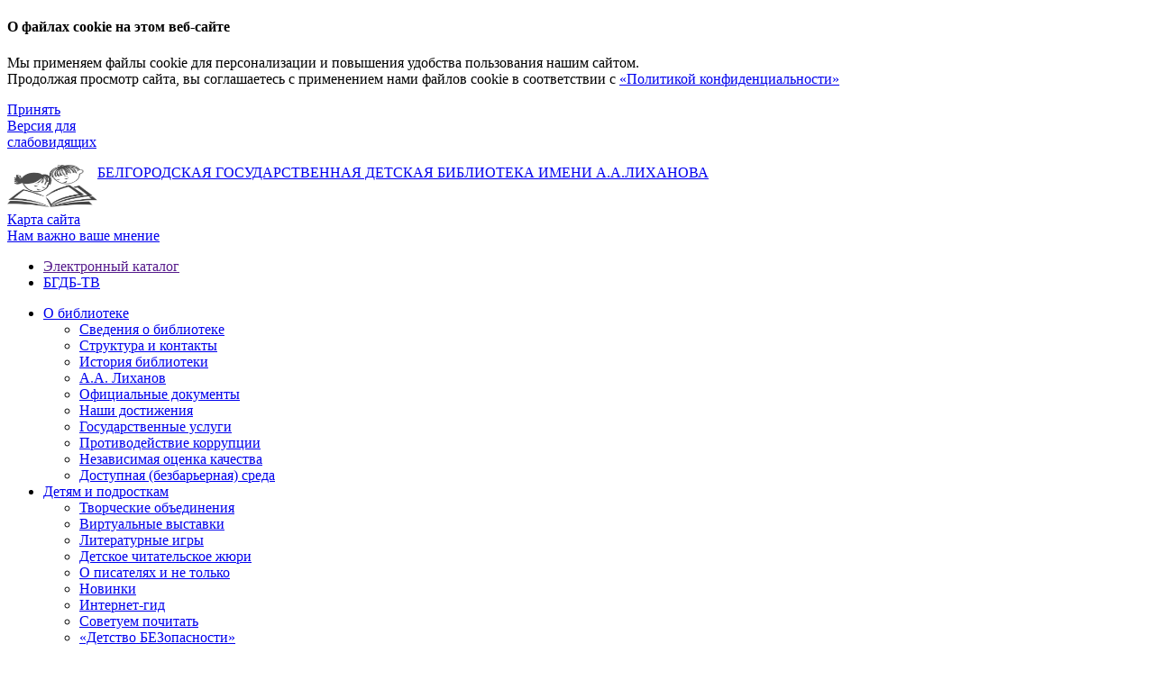

--- FILE ---
content_type: text/html; charset=UTF-8
request_url: http://www.belgdb.ru/activities/IAM-activities/m-dlya-professionalov/biblioteki-belgorodchiny-detyam/edinyy-den-pisatelya-v-belgorodskoy-oblasti/2017g/Rasputin/
body_size: 13004
content:
<!DOCTYPE html>
<html>

<head>
	<meta http-equiv="X-UA-Compatible" content="IE=edge" />
	<title>Единый день писателя в библиотеках Белгородской области (В. Распутин)</title>

	<meta http-equiv="Content-Type" content="text/html; charset=UTF-8" />
<meta name="robots" content="index, follow" />
<link href="/bitrix/cache/css/s1/museum_mibok_s1/page_265850d168dd273bb3b13357cc353dd2/page_265850d168dd273bb3b13357cc353dd2_v1.css?17685607521205" type="text/css" rel="stylesheet"/>
<link href="/bitrix/cache/css/s1/museum_mibok_s1/template_76301314d88520fdb6af1ce9c3d7fac1/template_76301314d88520fdb6af1ce9c3d7fac1_v1.css?1768560694478858" type="text/css" rel="stylesheet" data-template-style="true"/>
<script>if(!window.BX)window.BX={};if(!window.BX.message)window.BX.message=function(mess){if(typeof mess==='object'){for(let i in mess) {BX.message[i]=mess[i];} return true;}};</script>
<script>(window.BX||top.BX).message({"JS_CORE_LOADING":"Загрузка...","JS_CORE_NO_DATA":"- Нет данных -","JS_CORE_WINDOW_CLOSE":"Закрыть","JS_CORE_WINDOW_EXPAND":"Развернуть","JS_CORE_WINDOW_NARROW":"Свернуть в окно","JS_CORE_WINDOW_SAVE":"Сохранить","JS_CORE_WINDOW_CANCEL":"Отменить","JS_CORE_WINDOW_CONTINUE":"Продолжить","JS_CORE_H":"ч","JS_CORE_M":"м","JS_CORE_S":"с","JSADM_AI_HIDE_EXTRA":"Скрыть лишние","JSADM_AI_ALL_NOTIF":"Показать все","JSADM_AUTH_REQ":"Требуется авторизация!","JS_CORE_WINDOW_AUTH":"Войти","JS_CORE_IMAGE_FULL":"Полный размер"});</script>

<script src="/bitrix/js/main/core/core.min.js?1768560682242882"></script>

<script>BX.Runtime.registerExtension({"name":"main.core","namespace":"BX","loaded":true});</script>
<script>BX.setJSList(["\/bitrix\/js\/main\/core\/core_ajax.js","\/bitrix\/js\/main\/core\/core_promise.js","\/bitrix\/js\/main\/polyfill\/promise\/js\/promise.js","\/bitrix\/js\/main\/loadext\/loadext.js","\/bitrix\/js\/main\/loadext\/extension.js","\/bitrix\/js\/main\/polyfill\/promise\/js\/promise.js","\/bitrix\/js\/main\/polyfill\/find\/js\/find.js","\/bitrix\/js\/main\/polyfill\/includes\/js\/includes.js","\/bitrix\/js\/main\/polyfill\/matches\/js\/matches.js","\/bitrix\/js\/ui\/polyfill\/closest\/js\/closest.js","\/bitrix\/js\/main\/polyfill\/fill\/main.polyfill.fill.js","\/bitrix\/js\/main\/polyfill\/find\/js\/find.js","\/bitrix\/js\/main\/polyfill\/matches\/js\/matches.js","\/bitrix\/js\/main\/polyfill\/core\/dist\/polyfill.bundle.js","\/bitrix\/js\/main\/core\/core.js","\/bitrix\/js\/main\/polyfill\/intersectionobserver\/js\/intersectionobserver.js","\/bitrix\/js\/main\/lazyload\/dist\/lazyload.bundle.js","\/bitrix\/js\/main\/polyfill\/core\/dist\/polyfill.bundle.js","\/bitrix\/js\/main\/parambag\/dist\/parambag.bundle.js"]);
</script>
<script>(window.BX||top.BX).message({"LANGUAGE_ID":"ru","FORMAT_DATE":"DD.MM.YYYY","FORMAT_DATETIME":"DD.MM.YYYY HH:MI:SS","COOKIE_PREFIX":"BITRIX_SM","SERVER_TZ_OFFSET":"10800","UTF_MODE":"Y","SITE_ID":"s1","SITE_DIR":"\/","USER_ID":"","SERVER_TIME":1768657540,"USER_TZ_OFFSET":0,"USER_TZ_AUTO":"Y","bitrix_sessid":"400440e97e6bce274d4c7ede7d5a4f5c"});</script>


<script>BX.setJSList(["\/local\/templates\/museum_mibok_s1\/js\/html5shiv.min.js","\/local\/templates\/museum_mibok_s1\/components\/bitrix\/menu\/top-menu_CSN\/script.js","\/local\/templates\/museum_mibok_s1\/components\/bitrix\/menu\/tree-left-menu_CSN\/script.js","\/local\/templates\/museum_mibok_s1\/js\/modernizr.js","\/local\/templates\/museum_mibok_s1\/js\/jquery.min.js","\/local\/templates\/museum_mibok_s1\/js\/flexibility.js","\/local\/templates\/museum_mibok_s1\/\/js\/swiper-bundle.min.js","\/local\/templates\/museum_mibok_s1\/js\/perfect-scrollbar.jquery.min.js","\/local\/templates\/museum_mibok_s1\/js\/jquery.fancybox.js","\/local\/templates\/museum_mibok_s1\/js\/tooltip\/tooltipster.bundle.min.js","\/local\/templates\/museum_mibok_s1\/js\/bootstrap.min.js","\/local\/templates\/museum_mibok_s1\/js\/app.min.js"]);</script>
<script>BX.setCSSList(["\/local\/templates\/museum_mibok_s1\/components\/bitrix\/news.detail\/photo.gallery_CSN\/style.css","\/local\/templates\/museum_mibok_s1\/components\/bitrix\/news\/projects_CSN\/bitrix\/news.detail\/.default\/style.css","\/local\/templates\/museum_mibok_s1\/css\/styles.min.css","\/local\/templates\/museum_mibok_s1\/css\/fonts.css","\/local\/templates\/museum_mibok_s1\/css\/svg.css","\/local\/templates\/museum_mibok_s1\/css\/photobox.min.css","\/local\/templates\/museum_mibok_s1\/css\/tooltip\/tooltipster.bundle.min.css","\/local\/templates\/museum_mibok_s1\/css\/add.css","\/local\/templates\/museum_mibok_s1\/css\/custom.css","\/local\/templates\/museum_mibok_s1\/components\/bitrix\/menu\/top-menu_CSN\/style.css","\/local\/templates\/museum_mibok_s1\/components\/bitrix\/menu\/tree-left-menu_CSN\/style.css","\/local\/templates\/museum_mibok_s1\/styles.css"]);</script>
<link href='https://fonts.googleapis.com/css?family=Open+Sans:400,300,300italic,400italic,600,600italic,700,700italic,800,800italic&subset=latin,cyrillic-ext' rel='stylesheet' type='text/css'>
<link href='https://fonts.googleapis.com/css?family=Roboto:400,100,100italic,300,300italic,400italic,500,500italic,700,700italic,900,900italic&subset=latin,cyrillic-ext' rel='stylesheet' type='text/css'>



<script  src="/bitrix/cache/js/s1/museum_mibok_s1/template_f7766895aa6d3b3d6d625e5e2f994a1c/template_f7766895aa6d3b3d6d625e5e2f994a1c_v1.js?1768560694475914"></script>


    <meta http-equiv="X-UA-Compatible" content="IE=edge,chrome=1">
    <meta name="viewport" content="width=device-width, initial-scale=1.0, maximum-scale=1.0, user-scalable=no">
	<link rel="stylesheet" href="/museum/swipe-box/swipebox-master/src/css/swipebox.css">
    <link rel='icon' type='image/png' href='/favicon.ico'>
	<link rel="stylesheet" href="/local/templates/museum_mibok_s1/css/photobox.min.css" as="style">
	
	<style>

		.swipebox {
		margin: 0;
		padding: 0;
		display:inline;

		}
	
		.swipebox img {
		height:200px;

		}
	</style>

	<!-- <script src="https://ajax.googleapis.com/ajax/libs/jquery/3.2.1/jquery.min.js"></script>  Ломает афишу и настройки под футером-->
	<script src="/local/templates/museum_mibok_s1/js/jquery.photobox.min.js"></script>
	<script src="/museum/swipe-box/swipebox-master/src/js/jquery.swipebox.js"></script>
	<script type="text/javascript">
	$( document ).ready(function() {

			/* Basic Gallery */
			$( '.swipebox' ).swipebox();

			/* Video */
			$( '.swipebox-video' ).swipebox();

			/* Dynamic Gallery */
			$( '#gallery' ).on( 'click', function( e ) {
				e.preventDefault();
				$.swipebox( [
					{ href : 'demo/images/big-1.jpg', title : 'My Caption' },
					{ href : 'demo/images/big-2.jpg', title : 'My Second Caption' }
				] );
			} );

			/* Smooth scroll */
			$( '.scroll' ).on( 'click', function () {
				$( 'html, body' ).animate( { scrollTop: $( $( this ).attr('href') ).offset().top - 15 }, 750 ); // Go
				return false;
			});
      } );
	</script>

    
    <!--[if lt IE 9]>
            <![endif]-->
                                        
			<!-- Yandex.Metrika counter -->
		<script type="text/javascript" >
		(function(m,e,t,r,i,k,a){m[i]=m[i]||function(){(m[i].a=m[i].a||[]).push(arguments)};
		m[i].l=1*new Date();k=e.createElement(t),a=e.getElementsByTagName(t)[0],k.async=1,k.src=r,a.parentNode.insertBefore(k,a)})
		(window, document, "script", "https://mc.yandex.ru/metrika/tag.js", "ym");

		ym(18645187, "init", {
			clickmap:true,
			trackLinks:true,
			accurateTrackBounce:true
		});
		</script>
		<noscript><div><img src="https://mc.yandex.ru/watch/18645187" style="position:absolute; left:-9999px;" alt="" /></div></noscript>
		<!-- /Yandex.Metrika counter -->

		<!-- PRO.Культура.РФ counter -->
		<script async src="https://culturaltracking.ru/static/js/spxl.js?pixelId=1313" data-pixel-id="1313"></script>
		<!-- /PRO.Культура.РФ counter -->
	
</head>
<body>

	<div id="panel"></div>
<!--------------- Zabbix control CSN ------------------------>
<!--------Zabbix control CSN (belgdb.ru)--------->

			<div class="footer-cookie">
			<div class="container">
				<div class="row">
					<div class="col-xs-12 header-cookie">
						<div class="footer-cookie-text">
							<h4>О файлах cookie на этом веб-сайте</h4>
<p>Мы применяем файлы cookie для персонализации и повышения удобства пользования нашим сайтом.<br>
    Продолжая просмотр сайта, вы соглашаетесь с применением нами файлов cookie в соответствии с <a href="/privacy/">«Политикой конфиденциальности»</a></p>						</div>
						<div class="footer-cookie-btn">
							<a href="#" class="btn btn-blue slider-direction-link">Принять</a>
						</div>
					</div>
				</div>
			</div>
		</div>
							                        <div data-title="Версия для слабовидящих" class="l-header-version blind">
							                            <span itemprop="copy"><a href="?special_version=Y">Версия для <br>слабовидящих</a></span>
                        </div>
<div id="wrapper">
	
    <header class="l-header">
        <div class="container flexbox">
			<div class="logo_block">
				<a href="/" class="l-menu-logo">
					<div class="logo-img">
						<img width="100" alt="Логотип компании" src="/include/img/logo2.png" height="47" title="Логотип компании" align="left" style="filter: grayscale(1);">					</div>
					<div class="logo-text">
											<div class="l-menu-logo-text"><p><span>БЕЛГОРОДСКАЯ&nbsp;ГОСУДАРСТВЕННАЯ</span> ДЕТСКАЯ БИБЛИОТЕКА ИМЕНИ А.А.ЛИХАНОВА</p>
</div><br>
											</div>
				</a>
			</div>
			<div class="links_block">
				<div class="l-header-info">
															<div class="l-header-info-map">
								<a href="/search/map/">Карта сайта</a>							</div>
							<div class="l-header-info-review">
								<a href="/reviews/">Нам важно ваше мнение</a>							</div>
				</div>
			</div>
			<div class="menu_block">
				<div class="l-header-info">

														
<div class="bx-top-nav bx-blue" id="catalog_menu_LkGdQn">
	<nav class="bx-top-nav-container" id="cont_catalog_menu_LkGdQn">
		<ul class="bx-nav-list-1-lvl" id="ul_catalog_menu_LkGdQn">
					<li
				class="bx-nav-1-lvl bx-nav-list-0-col"
				onmouseover="BX.CatalogMenu.itemOver(this);"
				onmouseout="BX.CatalogMenu.itemOut(this)"
							>
				<a
					class="bx-nav-1-lvl-link"
					href=""
														>
					<span class="bx-nav-1-lvl-link-text">
						Электронный каталог											</span>
				</a>

							</li>
					<li
				class="bx-nav-1-lvl bx-nav-list-0-col"
				onmouseover="BX.CatalogMenu.itemOver(this);"
				onmouseout="BX.CatalogMenu.itemOut(this)"
							>
				<a
					class="bx-nav-1-lvl-link"
					href="/media/video/Detyam/"
														>
					<span class="bx-nav-1-lvl-link-text">
						БГДБ-ТВ											</span>
				</a>

							</li>
				</ul>
	</nav>
</div>

<script>
	BX.ready(function () {
		window.obj_catalog_menu_LkGdQn = new BX.Main.MenuComponent.CatalogHorizontal('catalog_menu_LkGdQn', {'0':{'PICTURE':'','DESC':''},'2850600785':{'PICTURE':'','DESC':''}});
	});
</script>						</div>
						<div class="search_block">
							<div class="burger_btn desc_hide"><i class="fas fa-bars"></i></div>
							<div class="search_btn closer"></div>
						</div>
			<div class="l-menu hide">
				<div class="container">
					<div class="row">
						<div class="col-lg-12">
							<div class="clearfix l-menu-wrapper">

															</div>
						</div>
					</div>
				</div>
			</div>
		</div>
    </div>
	<div class="maxwidth_menu">
		<div class="container">
			<div class="header_menu">
				

<div class="bx-top-nav bx-site" id="catalog_menu_XEVOpk">
	<nav class="bx-top-nav-container" id="cont_catalog_menu_XEVOpk">
		<ul class="bx-nav-list-1-lvl" id="ul_catalog_menu_XEVOpk">
					<li
				class="bx-nav-1-lvl bx-nav-list-1-col bx-nav-parent"
				onmouseover="BX.CatalogMenu.itemOver(this);"
				onmouseout="BX.CatalogMenu.itemOut(this)"
									data-role="bx-menu-item"
					onclick="if (BX.hasClass(document.documentElement, 'bx-touch')) obj_catalog_menu_XEVOpk.clickInMobile(this, event);"
							>
				<a
					class="bx-nav-1-lvl-link"
					href="/sveden/"
														>
					<span class="bx-nav-1-lvl-link-text">
						О&nbsp;библиотеке						 <i class="bx-nav-angle-bottom"></i>					</span>
				</a>

									<span class="bx-nav-parent-arrow" onclick="obj_catalog_menu_XEVOpk.toggleInMobile(this)"><i class="bx-nav-angle-bottom"></i></span> <!-- for mobile -->
					<div class="bx-nav-2-lvl-container">
													<ul class="bx-nav-list-2-lvl">
							  <!-- second level-->
								<li class="bx-nav-2-lvl">
									<a class="bx-nav-2-lvl-link"
										href="/sveden"
																				data-picture=""
																													>
										<span class="bx-nav-2-lvl-link-text">Сведения о библиотеке</span>
									</a>
																</li>
							  <!-- second level-->
								<li class="bx-nav-2-lvl">
									<a class="bx-nav-2-lvl-link"
										href="/sveden/employees/struktura.php"
																				data-picture=""
																													>
										<span class="bx-nav-2-lvl-link-text">Структура и контакты</span>
									</a>
																</li>
							  <!-- second level-->
								<li class="bx-nav-2-lvl">
									<a class="bx-nav-2-lvl-link"
										href="/sveden/history/"
																				data-picture=""
																													>
										<span class="bx-nav-2-lvl-link-text">История библиотеки</span>
									</a>
																</li>
							  <!-- second level-->
								<li class="bx-nav-2-lvl">
									<a class="bx-nav-2-lvl-link"
										href="/sveden/struct/"
																				data-picture=""
																													>
										<span class="bx-nav-2-lvl-link-text">А.А. Лиханов</span>
									</a>
																</li>
							  <!-- second level-->
								<li class="bx-nav-2-lvl">
									<a class="bx-nav-2-lvl-link"
										href="/sveden/document/"
																				data-picture=""
																													>
										<span class="bx-nav-2-lvl-link-text">Официальные документы</span>
									</a>
																</li>
							  <!-- second level-->
								<li class="bx-nav-2-lvl">
									<a class="bx-nav-2-lvl-link"
										href="/sveden/objects/"
																				data-picture=""
																													>
										<span class="bx-nav-2-lvl-link-text">Наши достижения</span>
									</a>
																</li>
							  <!-- second level-->
								<li class="bx-nav-2-lvl">
									<a class="bx-nav-2-lvl-link"
										href="/sveden/services/"
																				data-picture=""
																													>
										<span class="bx-nav-2-lvl-link-text">Государственные услуги</span>
									</a>
																</li>
							  <!-- second level-->
								<li class="bx-nav-2-lvl">
									<a class="bx-nav-2-lvl-link"
										href="/sveden/education/"
																				data-picture=""
																													>
										<span class="bx-nav-2-lvl-link-text">Противодействие коррупции</span>
									</a>
																</li>
							  <!-- second level-->
								<li class="bx-nav-2-lvl">
									<a class="bx-nav-2-lvl-link"
										href="https://belgdb.ru/doc-reestr/ofitsialnye-dokumenty/otsenka-kachestva/provedyennoy-nezavisimoy-otsenke/"
																				data-picture=""
																				 target="_blank" 									>
										<span class="bx-nav-2-lvl-link-text">Независимая оценка качества</span>
									</a>
																</li>
							  <!-- second level-->
								<li class="bx-nav-2-lvl">
									<a class="bx-nav-2-lvl-link"
										href="/sveden/dostupnaya-bezbarernaya-sreda/"
																				data-picture=""
																													>
										<span class="bx-nav-2-lvl-link-text">Доступная (безбарьерная) среда</span>
									</a>
																</li>
														</ul>
						
											</div>
							</li>
					<li
				class="bx-nav-1-lvl bx-nav-list-1-col bx-nav-parent"
				onmouseover="BX.CatalogMenu.itemOver(this);"
				onmouseout="BX.CatalogMenu.itemOut(this)"
									data-role="bx-menu-item"
					onclick="if (BX.hasClass(document.documentElement, 'bx-touch')) obj_catalog_menu_XEVOpk.clickInMobile(this, event);"
							>
				<a
					class="bx-nav-1-lvl-link"
					href="/children-and-adolescents/"
														>
					<span class="bx-nav-1-lvl-link-text">
						Детям и подросткам						 <i class="bx-nav-angle-bottom"></i>					</span>
				</a>

									<span class="bx-nav-parent-arrow" onclick="obj_catalog_menu_XEVOpk.toggleInMobile(this)"><i class="bx-nav-angle-bottom"></i></span> <!-- for mobile -->
					<div class="bx-nav-2-lvl-container">
													<ul class="bx-nav-list-2-lvl">
							  <!-- second level-->
								<li class="bx-nav-2-lvl">
									<a class="bx-nav-2-lvl-link"
										href="/children-and-adolescents/crative-asso/"
																				data-picture=""
																													>
										<span class="bx-nav-2-lvl-link-text">Творческие объединения</span>
									</a>
																</li>
							  <!-- second level-->
								<li class="bx-nav-2-lvl">
									<a class="bx-nav-2-lvl-link"
										href="/children-and-adolescents/virtual-exhibitions/Имя%20России%20-%20Александр%20Невский/"
																				data-picture=""
																													>
										<span class="bx-nav-2-lvl-link-text">Виртуальные выставки</span>
									</a>
																</li>
							  <!-- second level-->
								<li class="bx-nav-2-lvl">
									<a class="bx-nav-2-lvl-link"
										href="/children-and-adolescents/literary-games/recog/"
																				data-picture=""
																													>
										<span class="bx-nav-2-lvl-link-text">Литературные игры</span>
									</a>
																</li>
							  <!-- second level-->
								<li class="bx-nav-2-lvl">
									<a class="bx-nav-2-lvl-link"
										href="/children-and-adolescents/reading-jury/"
																				data-picture=""
																													>
										<span class="bx-nav-2-lvl-link-text">Детское читательское жюри</span>
									</a>
																</li>
							  <!-- second level-->
								<li class="bx-nav-2-lvl">
									<a class="bx-nav-2-lvl-link"
										href="/children-and-adolescents/about/"
																				data-picture=""
																													>
										<span class="bx-nav-2-lvl-link-text">О писателях и не только</span>
									</a>
																</li>
							  <!-- second level-->
								<li class="bx-nav-2-lvl">
									<a class="bx-nav-2-lvl-link"
										href="/children-and-adolescents/recommended/"
																				data-picture=""
																													>
										<span class="bx-nav-2-lvl-link-text">Новинки</span>
									</a>
																</li>
							  <!-- second level-->
								<li class="bx-nav-2-lvl">
									<a class="bx-nav-2-lvl-link"
										href="/children-and-adolescents/internet-guide/"
																				data-picture=""
																													>
										<span class="bx-nav-2-lvl-link-text">Интернет-гид</span>
									</a>
																</li>
							  <!-- second level-->
								<li class="bx-nav-2-lvl">
									<a class="bx-nav-2-lvl-link"
										href="/children-and-adolescents/sovetuem"
																				data-picture=""
																													>
										<span class="bx-nav-2-lvl-link-text">Советуем почитать</span>
									</a>
																</li>
							  <!-- second level-->
								<li class="bx-nav-2-lvl">
									<a class="bx-nav-2-lvl-link"
										href="/children-and-adolescents/detstvo-bez-opasnosti/"
																				data-picture=""
																													>
										<span class="bx-nav-2-lvl-link-text">«Детство БЕЗопасности»</span>
									</a>
																</li>
							  <!-- second level-->
								<li class="bx-nav-2-lvl">
									<a class="bx-nav-2-lvl-link"
										href="/children-and-adolescents/volkult/"
																				data-picture=""
																													>
										<span class="bx-nav-2-lvl-link-text">Волонтёры культуры</span>
									</a>
																</li>
							  <!-- second level-->
								<li class="bx-nav-2-lvl">
									<a class="bx-nav-2-lvl-link"
										href="/children-and-adolescents/sammerbook/index.php"
																				data-picture=""
																													>
										<span class="bx-nav-2-lvl-link-text">«Лето с книгой»</span>
									</a>
																</li>
							  <!-- second level-->
								<li class="bx-nav-2-lvl">
									<a class="bx-nav-2-lvl-link"
										href="/children-and-adolescents/bibliokit-kniga-intellekt-tvorchestvo/"
																				data-picture=""
																													>
										<span class="bx-nav-2-lvl-link-text">«БиблиоКИТ: Книга. Интеллект. Творчество»</span>
									</a>
																</li>
														</ul>
						
											</div>
							</li>
					<li
				class="bx-nav-1-lvl bx-nav-list-0-col"
				onmouseover="BX.CatalogMenu.itemOver(this);"
				onmouseout="BX.CatalogMenu.itemOut(this)"
							>
				<a
					class="bx-nav-1-lvl-link"
					href="/museum"
														>
					<span class="bx-nav-1-lvl-link-text">
						Музей детской&nbsp;книги											</span>
				</a>

							</li>
					<li
				class="bx-nav-1-lvl bx-nav-list-1-col bx-nav-parent"
				onmouseover="BX.CatalogMenu.itemOver(this);"
				onmouseout="BX.CatalogMenu.itemOut(this)"
									data-role="bx-menu-item"
					onclick="if (BX.hasClass(document.documentElement, 'bx-touch')) obj_catalog_menu_XEVOpk.clickInMobile(this, event);"
							>
				<a
					class="bx-nav-1-lvl-link"
					href="/parents-and-educators/"
														>
					<span class="bx-nav-1-lvl-link-text">
						Родителям и&nbsp;педагогам						 <i class="bx-nav-angle-bottom"></i>					</span>
				</a>

									<span class="bx-nav-parent-arrow" onclick="obj_catalog_menu_XEVOpk.toggleInMobile(this)"><i class="bx-nav-angle-bottom"></i></span> <!-- for mobile -->
					<div class="bx-nav-2-lvl-container">
													<ul class="bx-nav-list-2-lvl">
							  <!-- second level-->
								<li class="bx-nav-2-lvl">
									<a class="bx-nav-2-lvl-link"
										href="/parents-and-educators/book-novelties/"
																				data-picture=""
																													>
										<span class="bx-nav-2-lvl-link-text">Книжные новинки</span>
									</a>
																</li>
							  <!-- second level-->
								<li class="bx-nav-2-lvl">
									<a class="bx-nav-2-lvl-link"
										href="/parents-and-educators/useful-links/"
																				data-picture=""
																													>
										<span class="bx-nav-2-lvl-link-text">Полезные ссылки</span>
									</a>
																</li>
							  <!-- second level-->
								<li class="bx-nav-2-lvl">
									<a class="bx-nav-2-lvl-link"
										href="/parents-and-educators/o-pravakh/"
																				data-picture=""
																													>
										<span class="bx-nav-2-lvl-link-text">О правах ребенка</span>
									</a>
																</li>
							  <!-- second level-->
								<li class="bx-nav-2-lvl">
									<a class="bx-nav-2-lvl-link"
										href="/parents-and-educators/rdf/"
																				data-picture=""
																													>
										<span class="bx-nav-2-lvl-link-text">РДФ в Белгороде</span>
									</a>
																</li>
							  <!-- second level-->
								<li class="bx-nav-2-lvl">
									<a class="bx-nav-2-lvl-link"
										href="/parents-and-educators/aspekty-bezopasnosti-rebyenka"
																				data-picture=""
																													>
										<span class="bx-nav-2-lvl-link-text">Аспекты безопасности ребёнка</span>
									</a>
																</li>
							  <!-- second level-->
								<li class="bx-nav-2-lvl">
									<a class="bx-nav-2-lvl-link"
										href="/parents-and-educators/aspekty-bezopasnosti-rebyenka1"
																				data-picture=""
																													>
										<span class="bx-nav-2-lvl-link-text">Аспекты безопасности ребенка. Выпуск 2</span>
									</a>
																</li>
							  <!-- second level-->
								<li class="bx-nav-2-lvl">
									<a class="bx-nav-2-lvl-link"
										href="/parents-and-educators/roditelyam-osobykh-detey/"
																				data-picture=""
																													>
										<span class="bx-nav-2-lvl-link-text">Родителям особых детей</span>
									</a>
																</li>
														</ul>
						
											</div>
							</li>
					<li
				class="bx-nav-1-lvl bx-nav-list-1-col bx-active bx-nav-parent"
				onmouseover="BX.CatalogMenu.itemOver(this);"
				onmouseout="BX.CatalogMenu.itemOut(this)"
									data-role="bx-menu-item"
					onclick="if (BX.hasClass(document.documentElement, 'bx-touch')) obj_catalog_menu_XEVOpk.clickInMobile(this, event);"
							>
				<a
					class="bx-nav-1-lvl-link"
					href="/activities/"
														>
					<span class="bx-nav-1-lvl-link-text">
						Проекты и&nbsp;конкурсы						 <i class="bx-nav-angle-bottom"></i>					</span>
				</a>

									<span class="bx-nav-parent-arrow" onclick="obj_catalog_menu_XEVOpk.toggleInMobile(this)"><i class="bx-nav-angle-bottom"></i></span> <!-- for mobile -->
					<div class="bx-nav-2-lvl-container">
													<ul class="bx-nav-list-2-lvl">
							  <!-- second level-->
								<li class="bx-nav-2-lvl">
									<a class="bx-nav-2-lvl-link"
										href="/activities/projects/"
																				data-picture=""
																													>
										<span class="bx-nav-2-lvl-link-text">Проекты</span>
									</a>
																</li>
							  <!-- second level-->
								<li class="bx-nav-2-lvl">
									<a class="bx-nav-2-lvl-link"
										href="/activities/contests/"
																				data-picture=""
																													>
										<span class="bx-nav-2-lvl-link-text">Конкурсы</span>
									</a>
																</li>
							  <!-- second level-->
								<li class="bx-nav-2-lvl">
									<a class="bx-nav-2-lvl-link"
										href="/activities/belgorodskoe-leto/"
																				data-picture=""
																													>
										<span class="bx-nav-2-lvl-link-text">Белгородское лето</span>
									</a>
																</li>
							  <!-- second level-->
								<li class="bx-nav-2-lvl">
									<a class="bx-nav-2-lvl-link"
										href="/activities/kultura-dlya-shkolnikov/"
																				data-picture=""
																													>
										<span class="bx-nav-2-lvl-link-text">Культура для школьников</span>
									</a>
																</li>
														</ul>
						
											</div>
							</li>
					<li
				class="bx-nav-1-lvl bx-nav-list-1-col bx-nav-parent"
				onmouseover="BX.CatalogMenu.itemOver(this);"
				onmouseout="BX.CatalogMenu.itemOut(this)"
									data-role="bx-menu-item"
					onclick="if (BX.hasClass(document.documentElement, 'bx-touch')) obj_catalog_menu_XEVOpk.clickInMobile(this, event);"
							>
				<a
					class="bx-nav-1-lvl-link"
					href="/professionals/"
														>
					<span class="bx-nav-1-lvl-link-text">
						Профессионалам						 <i class="bx-nav-angle-bottom"></i>					</span>
				</a>

									<span class="bx-nav-parent-arrow" onclick="obj_catalog_menu_XEVOpk.toggleInMobile(this)"><i class="bx-nav-angle-bottom"></i></span> <!-- for mobile -->
					<div class="bx-nav-2-lvl-container">
													<ul class="bx-nav-list-2-lvl">
							  <!-- second level-->
								<li class="bx-nav-2-lvl">
									<a class="bx-nav-2-lvl-link"
										href="/professionals/#"
																				data-picture=""
																													>
										<span class="bx-nav-2-lvl-link-text">Для профессионалов</span>
									</a>
																</li>
							  <!-- second level-->
								<li class="bx-nav-2-lvl">
									<a class="bx-nav-2-lvl-link"
										href="/professionals/action_nmo/"
																				data-picture=""
																													>
										<span class="bx-nav-2-lvl-link-text">Деятельность НМО</span>
									</a>
																</li>
							  <!-- second level-->
								<li class="bx-nav-2-lvl">
									<a class="bx-nav-2-lvl-link"
										href="/professionals/prof_source/"
																				data-picture=""
																													>
										<span class="bx-nav-2-lvl-link-text">Профессиональные ресурсы</span>
									</a>
																</li>
							  <!-- second level-->
								<li class="bx-nav-2-lvl">
									<a class="bx-nav-2-lvl-link"
										href="/professionals/life_kids_libraries/"
																				data-picture=""
																													>
										<span class="bx-nav-2-lvl-link-text">Жизнь детских библиотек</span>
									</a>
																</li>
														</ul>
						
											</div>
							</li>
					<li
				class="bx-nav-1-lvl bx-nav-list-1-col bx-nav-parent"
				onmouseover="BX.CatalogMenu.itemOver(this);"
				onmouseout="BX.CatalogMenu.itemOut(this)"
									data-role="bx-menu-item"
					onclick="if (BX.hasClass(document.documentElement, 'bx-touch')) obj_catalog_menu_XEVOpk.clickInMobile(this, event);"
							>
				<a
					class="bx-nav-1-lvl-link"
					href="/regional/"
														>
					<span class="bx-nav-1-lvl-link-text">
						Краеведение						 <i class="bx-nav-angle-bottom"></i>					</span>
				</a>

									<span class="bx-nav-parent-arrow" onclick="obj_catalog_menu_XEVOpk.toggleInMobile(this)"><i class="bx-nav-angle-bottom"></i></span> <!-- for mobile -->
					<div class="bx-nav-2-lvl-container">
													<ul class="bx-nav-list-2-lvl">
							  <!-- second level-->
								<li class="bx-nav-2-lvl">
									<a class="bx-nav-2-lvl-link"
										href="/regional/writers-bel/"
																				data-picture=""
																													>
										<span class="bx-nav-2-lvl-link-text">Писатели Белгородчины детям</span>
									</a>
																</li>
							  <!-- second level-->
								<li class="bx-nav-2-lvl">
									<a class="bx-nav-2-lvl-link"
										href="/regional/lit-bel/"
																				data-picture=""
																													>
										<span class="bx-nav-2-lvl-link-text">Литература о Белгороде и Белгородской области</span>
									</a>
																</li>
							  <!-- second level-->
								<li class="bx-nav-2-lvl">
									<a class="bx-nav-2-lvl-link"
										href="/children-and-adolescents/virtual-exhibitions/belogore-kray-v-kotorom-ty-zhivesh-vystavka-panorama-k-70-letiyu-obrazovaniya-belgorodskoy-oblasti"
																				data-picture=""
																													>
										<span class="bx-nav-2-lvl-link-text">"Белогорье: край в котором ты живешь…"</span>
									</a>
																</li>
							  <!-- second level-->
								<li class="bx-nav-2-lvl">
									<a class="bx-nav-2-lvl-link"
										href="https://belgdb.ru/news/meropriyatiya/Kraevedcheskiy-diktant/"
																				data-picture=""
																				 target="_blank" 									>
										<span class="bx-nav-2-lvl-link-text">Краеведческий диктант</span>
									</a>
																</li>
														</ul>
						
											</div>
							</li>
				</ul>
	</nav>
</div>

<script>
	BX.ready(function () {
		window.obj_catalog_menu_XEVOpk = new BX.Main.MenuComponent.CatalogHorizontal('catalog_menu_XEVOpk', {'3198837035':{'PICTURE':'','DESC':''},'2921024379':{'PICTURE':'','DESC':''},'3274046456':{'PICTURE':'','DESC':''},'106384656':{'PICTURE':'','DESC':''},'1821852363':{'PICTURE':'','DESC':''},'529739049':{'PICTURE':'','DESC':''},'3279476242':{'PICTURE':'','DESC':''},'2452650935':{'PICTURE':'','DESC':''},'2797062411':{'PICTURE':'','DESC':''},'1090896011':{'PICTURE':'','DESC':''},'4065468424':{'PICTURE':'','DESC':''},'1815122440':{'PICTURE':'','DESC':''},'420148378':{'PICTURE':'','DESC':''},'1237079959':{'PICTURE':'','DESC':''},'3690759727':{'PICTURE':'','DESC':''},'1486193860':{'PICTURE':'','DESC':''},'3054938572':{'PICTURE':'','DESC':''},'4048742772':{'PICTURE':'','DESC':''},'3907937397':{'PICTURE':'','DESC':''},'3629030849':{'PICTURE':'','DESC':''},'1711242627':{'PICTURE':'','DESC':''},'3985895439':{'PICTURE':'','DESC':''},'1604759904':{'PICTURE':'','DESC':''},'3608823622':{'PICTURE':'','DESC':''},'1998353375':{'PICTURE':'','DESC':''},'2509802617':{'PICTURE':'','DESC':''},'2449699252':{'PICTURE':'','DESC':''},'1380815199':{'PICTURE':'','DESC':''},'3623880954':{'PICTURE':'','DESC':''},'4030680996':{'PICTURE':'','DESC':''},'1354741212':{'PICTURE':'','DESC':''},'216649469':{'PICTURE':'','DESC':''},'2387323173':{'PICTURE':'','DESC':''},'3555788422':{'PICTURE':'','DESC':''},'766970168':{'PICTURE':'','DESC':''},'2432068790':{'PICTURE':'','DESC':''},'3871574630':{'PICTURE':'','DESC':''},'1723356712':{'PICTURE':'','DESC':''},'2849719776':{'PICTURE':'','DESC':''},'3502680002':{'PICTURE':'','DESC':''},'4178688608':{'PICTURE':'','DESC':''},'1473428239':{'PICTURE':'','DESC':''},'2531983753':{'PICTURE':'','DESC':''},'2441052439':{'PICTURE':'','DESC':''},'4077275831':{'PICTURE':'','DESC':''},'2785902776':{'PICTURE':'','DESC':''},'2910139918':{'PICTURE':'','DESC':''},'3943522000':{'PICTURE':'','DESC':''}});
	});
</script>			</div>
		</div>
	</div>
</header>

	<div class="overlay"></div>
	<div class="hide_search">
		<div class="container">
						<div class="header-search-block closer">
				<form action="/search/index.php">
        <input type="text" name="q" value="" size="15" maxlength="50" placeholder="Поиск по сайту"/>
        <input name="s"  type="submit" value="Поиск" />
    <label class='icon-search'></label>
</form>			</div>
		</div>

		<script>
			$('.header-search-block').hide();
			$('.search_btn').click(function(){
				$('.header-search-block').show(500);
				$(this).addClass('no_click');
			});

			$(document).mouseup(function (e){
				var div = $(".header-search-block");
				if (!div.is(e.target)
					&& div.has(e.target).length === 0) {
					div.hide(500);
					$('.search_btn').removeClass('no_click');
				}
			});

			$('.burger_btn').click(function(){
				$(this).toggleClass('active');
				$('.header_menu .bx-top-nav-container').fadeToggle()(500);
			});

			//новое поведение меню

			$('.header_menu nav ul li').click(function(){
				$(this).addClass('no_click').children('.bx-nav-2-lvl-container').toggleClass('active');
			});

			$(document).mouseup(function (e){
				var div = $(".header_menu nav ul li .bx-nav-2-lvl-container");
				if (!div.is(e.target)
					&& div.has(e.target).length === 0) {
					div.removeClass('active');
					$('.header_menu nav ul li').removeClass('no_click');
				}
			});

		</script>
	</div>

    
    
    <div class="container">
        <div class="row">
                            <ol class="breadcrumb"><li><a href="/" title="Главная">Главная</a></li><li><a href="/activities/" title="Деятельность учреждения">Деятельность учреждения</a></li><li><a href="/activities/IAM-activities/" title="Деятельность НМО">Деятельность НМО</a></li><li><a href="/activities/IAM-activities/m-dlya-professionalov/" title="Мероприятия для профессионалов">Мероприятия для профессионалов</a></li><li><a href="/activities/IAM-activities/m-dlya-professionalov/biblioteki-belgorodchiny-detyam/" title="Библиотеки Белгородчины детям">Библиотеки Белгородчины детям</a></li><li><a href="/activities/IAM-activities/m-dlya-professionalov/biblioteki-belgorodchiny-detyam/edinyy-den-pisatelya-v-belgorodskoy-oblasti/" title="Единый день писателя в Белгородской области">Единый день писателя в Белгородской области</a></li><li><a href="/activities/IAM-activities/m-dlya-professionalov/biblioteki-belgorodchiny-detyam/edinyy-den-pisatelya-v-belgorodskoy-oblasti/2017g/" title="2017">2017</a></li><li class="active">Единый день писателя в библиотеках Белгородской области (В. Распутин)</li></ol>            
                            <div class="col-lg-3 col-md-3 col-big-3">





<div class="menu-sitemap-tree menu-tree-csn max-level-2">
<ul>
	
				<li class="menu-close">
				<div class="left-menu-item ">
					<div class="folder" onClick="OpenMenuNode(this)"><i class="bx-nav-angle-bottom"></i></div>
					<div class="item-text level-1 ">
						<a href="/activities/projects/" >Проекты</a>
					</div>
				</div>
				<ul class="">

	
	
	
	
						<li>
					<div class="page"></div>
					<div class="item-text level-2 ">
						<a href="/activities/projects/current/" >Действующие</a>
					</div>
				</li>
		
	
	
	
	
						<li>
					<div class="page"></div>
					<div class="item-text level-2 ">
						<a href="/activities/projects/realizovannye/" >Архив</a>
					</div>
				</li>
		
	
	
			</ul></li>	
				<li class="menu-close">
				<div class="left-menu-item ">
					<div class="folder" onClick="OpenMenuNode(this)"><i class="bx-nav-angle-bottom"></i></div>
					<div class="item-text level-1 ">
						<a href="/activities/contests/" >Конкурсы</a>
					</div>
				</div>
				<ul class="line">

	
	
	
	
						<li>
					<div class="page"></div>
					<div class="item-text level-2 ">
						<a href="/activities/contests/2025g/" >2025</a>
					</div>
				</li>
		
	
	
	
	
						<li>
					<div class="page"></div>
					<div class="item-text level-2 ">
						<a href="/activities/contests/2024/" >2024</a>
					</div>
				</li>
		
	
	
	
	
						<li>
					<div class="page"></div>
					<div class="item-text level-2 ">
						<a href="/activities/contests/2023/" >2023</a>
					</div>
				</li>
		
	
	
	
	
						<li>
					<div class="page"></div>
					<div class="item-text level-2 ">
						<a href="/activities/contests/2022/" >2022</a>
					</div>
				</li>
		
	
	
	
	
						<li>
					<div class="page"></div>
					<div class="item-text level-2 ">
						<a href="/activities/contests/2021-g/" >2021</a>
					</div>
				</li>
		
	
	
	
	
						<li>
					<div class="page"></div>
					<div class="item-text level-2 ">
						<a href="/activities/contests/2020-g/" >2020</a>
					</div>
				</li>
		
	
	
	
	
						<li>
					<div class="page"></div>
					<div class="item-text level-2 ">
						<a href="/activities/contests/2019-g/" >2019</a>
					</div>
				</li>
		
	
	
	
	
						<li>
					<div class="page"></div>
					<div class="item-text level-2 ">
						<a href="/activities/contests/2018-g/" >2018</a>
					</div>
				</li>
		
	
	
	
	
						<li>
					<div class="page"></div>
					<div class="item-text level-2 ">
						<a href="/activities/contests/2017-g/" >2017</a>
					</div>
				</li>
		
	
	
	
	
						<li>
					<div class="page"></div>
					<div class="item-text level-2 ">
						<a href="/activities/contests/2016-g/" >2016</a>
					</div>
				</li>
		
	
	
	
	
						<li>
					<div class="page"></div>
					<div class="item-text level-2 ">
						<a href="/activities/contests/2015-g/" >2015</a>
					</div>
				</li>
		
	
	
	
	
						<li>
					<div class="page"></div>
					<div class="item-text level-2 ">
						<a href="/activities/contests/2014-g/" >2014</a>
					</div>
				</li>
		
	
	
			</ul></li>	
				<li class="menu-close">
				<div class="left-menu-item ">
					<div class="folder" onClick="OpenMenuNode(this)"><i class="bx-nav-angle-bottom"></i></div>
					<div class="item-text level-1 ">
						<a href="/activities/belgorodskoe-leto/" >Белгородское лето</a>
					</div>
				</div>
				<ul class="line">

	
	
	
	
						<li>
					<div class="page"></div>
					<div class="item-text level-2 ">
						<a href="/activities/belgorodskoe-leto/2022.g/" >2022</a>
					</div>
				</li>
		
	
	
			</ul></li>	
				<li>
				<div class="left-menu-item ">
					<div class="folder" onClick="OpenMenuNode(this)"><i class="bx-nav-angle-bottom"></i></div>
					<div class="item-text level-1 ">
						<a href="/activities/IAM-activities/" >Деятельность НМО</a>
					</div>
				</div>
				<ul class="">

	
	
	
	
						<li>
					<div class="page"></div>
					<div class="item-text level-2 selected">
						<a href="/activities/IAM-activities/m-dlya-professionalov/" >Мероприятия для профессионалов</a>
					</div>
				</li>
		
	
	
	
	
						<li>
					<div class="page"></div>
					<div class="item-text level-2 ">
						<a href="/activities/IAM-activities/s-dlya-detey/" >События для детей</a>
					</div>
				</li>
		
	
	
			</ul></li>	
				<li class="menu-close">
				<div class="left-menu-item ">
					<div class="folder" onClick="OpenMenuNode(this)"><i class="bx-nav-angle-bottom"></i></div>
					<div class="item-text level-1 ">
						<a href="/activities/kultura-dlya-shkolnikov/" >Культура для школьников</a>
					</div>
				</div>
				<ul class="line">

	
	
	
	
						<li>
					<div class="page"></div>
					<div class="item-text level-2 ">
						<a href="/activities/kultura-dlya-shkolnikov/2025-/" >2025</a>
					</div>
				</li>
		
	
	
	
	
						<li>
					<div class="page"></div>
					<div class="item-text level-2 ">
						<a href="/activities/kultura-dlya-shkolnikov/-2024--/" >2024</a>
					</div>
				</li>
		
	
	
	
	
						<li>
					<div class="page"></div>
					<div class="item-text level-2 ">
						<a href="/activities/kultura-dlya-shkolnikov/2023./" >2023</a>
					</div>
				</li>
		
	
	
	
	
						<li>
					<div class="page"></div>
					<div class="item-text level-2 ">
						<a href="/activities/kultura-dlya-shkolnikov/-2022/" >2022</a>
					</div>
				</li>
		
	
	
	
	
						<li>
					<div class="page"></div>
					<div class="item-text level-2 ">
						<a href="/activities/kultura-dlya-shkolnikov/-2021/" >2021</a>
					</div>
				</li>
		
	
	

	</ul></li>
</ul>
</div>

		<script>
			$('.left-menu-item.selected').parent().removeClass('menu-close');
		</script>

                        </div>
                <div class="col-lg-9 col-md-9 col-wrapper">
                    <div class="row">
                                                    <div class="col-lg-12 col-md-12 col-sm-12">
                                                        <h1 class="c-header c-header-margin ">Единый день писателя в библиотеках Белгородской области (В. Распутин)</h1>
                    <main class="c-article" id="main-article">

<div class="news-detail">
	<div class="mb-3" id="bx_1878455859_3879">
		<div class="section-info">
			
			
			
			<div class="news-detail-content">
									&nbsp;В библиотеках Белгородской области проводится Единый день писателя, который проходит в одно время во всех библиотеках в день рождения писателя и посвящён творчеству автора.
<p>
	 &nbsp; &nbsp;15 марта состоялся Единый день писателя, посвященный 80-летию Валентина Григорьевича Распутина, прозаика, публициста, общественного деятеля.
</p>
<p>
	 &nbsp; &nbsp;В этот день во всех специализированных детских библиотеках и муниципальных библиотеках, работающих с детьми, прошли мероприятия различных форм, способствующие более глубокому восприятию творческого наследия В. Г. Распутина, в произведениях которого показана нравственная сила русского человека. В течение всего дня в библиотеках читались произведения автора, демонстрировались кадры из кинофильмов, снятых по его произведениям, и документальных фильмов о писателе, экспонировались книжные выставки.
</p>
<p>
	 &nbsp; &nbsp;В рамках Единого дня писателя в детских библиотеках прошли мероприятия: библиотечный час «Воспитание души» по рассказу В. Г. Распутина «Уроки французского» (дети 8-10 лет, ЦДБ МУК «Вейделевская ЦБС»); литературный марафон «Рожденный Сибирью для России» (дети 14-15, ЦДБ МБУК «ЦБС № 2» Губкинского городского округа); литературный портрет «Он твой сын – Россия» (дети 13–14 лет, Вислодубравская библиотека МБУК «ЦБС №2»&nbsp; Губкинского городского округа);&nbsp;&nbsp; в ЦРДБ МКУК «ЦБС Красненского района» прошла этическая беседа на тему «Духовная память в рассказе В. Распутина «Уроки французского»; литературный час «Живи в согласии со своей совестью» (для читателей 12-13 лет, в ЦДБ МУК «ЦБС Ракитянского района»); литературная композиция «Век живи – век люби» (дети 12-14 лет, ЦРДБ МБУК «Шебекинская ЦРБ») и др. Всего&nbsp; в&nbsp; этот день состоялось 563 мероприятия, в которых приняли&nbsp; участие 5979 человек.
</p>
<p>
	 &nbsp; &nbsp;Некоторые библиотеки &nbsp;организовали и провели &nbsp;читательские конференции по книге «Уроки французского»: «Уроки французского - уроки жизни» (Засосенская модельная детская библиотека&nbsp; МБУК «ЦБС Красногвардейского района»); «Воспитание души» (ЦДБ МКУК «ЦБ Ивнянского района»); «Уроки жизни» (ЦДБ МКУК «ЦБ Волоконовского района».&nbsp;&nbsp;&nbsp;
</p>
<p>
	 &nbsp; &nbsp;В основе многих мероприятий были такие произведения Распутина, как «Уроки французского», «Мама куда-то ушла», «В тайге над Байкалом», «На Ангаре», «Нежданно - негаданно»,&nbsp; «Продается медвежья шкура», «Прощание с Матерой».&nbsp; Все они объединены&nbsp; желанием помочь читателю стать добрее, милосерднее, научить сочувствию и вниманию к другим. Сегодня, когда прежние ценности и идеалы с веком минувшим уходят в прошлое, негромкие герои распутинской прозы не дают&nbsp; забыть о том, что делает человека человеком, – о мужестве и достоинстве, о терпении и вере. &nbsp;&nbsp;&nbsp;&nbsp;&nbsp;&nbsp;&nbsp;&nbsp; Стоит отметить литературные диалоги «Уроки совести и правды» по рассказу&nbsp; «Уроки французского», прошедшие в центральной детской библиотеке МБУК «ЦБС Красногвардейского района».&nbsp; Детям было предложено разделиться на три творчески группы, каждая из которых имела свою эмблему: «литературоведы» – раскрытую книгу и очки, «библиографы» – свиток,&nbsp; гусиное перо и чернильницу, «актеры» – книгу и театральную маску. Ребята из творческой группы «библиографы» собрали материал о жизни и творчестве В. Г. Распутина. «Литературоведы», прочитав статью&nbsp; Распутина «Уроки доброты», повествующую об истории создания рассказа и о некоторых фактах из биографии писателя, постарались ответить на такой вопрос «Что такое духовная память человека?».&nbsp; Подростки из группы «Актеры» прочитали по ролям отрывки из рассказа. В заключении все вместе&nbsp; постарались определить духовные ценности, нравственные законы, по которым живут герои Распутина,&nbsp; чтобы воспитывать в себе такие качества характера, как доброта, гуманизм, отзывчивость, благородство.
</p>
<p>
	 &nbsp; &nbsp;Написать комментарии&nbsp; по книгам Распутина на сайте библиотеки пригласила центральная детская библиотека&nbsp; МБУК «ЦБ Яковлевского района» своих пользователей, заранее дав информацию о жизни и творчестве писателя.
</p>
<p>
	 &nbsp; &nbsp;Клуб «Синема», активно действующий в Пушкинской библиотеке-музее МБУК «ЦБС г. Белгорода» демонстрировал в течение дня посетителям документальный фильм о В. Распутине. А&nbsp; центральная детская библиотека МКУК «Корочанская ЦРБ им. Н. С. Соханской (Кохановской)»&nbsp; показала буктрейлер по книге «Живи и помни».&nbsp; В Дмитриевской модельной библиотеке МУК «ЦБС Ракитянского района» пригласили на показ &nbsp;театральной постановки «Заклинаем, берегите маму!» по повести В. Распутина «Последний срок».
</p>
<p>
	 &nbsp; &nbsp;На проводимых мероприятиях для детей звучала основная&nbsp; мысль о том, что &nbsp;благодаря таланту и трудолюбию Валентин Распутин стал одним из классиков русской литературы. Это был замечательный человек, скромный и деликатный в повседневной жизни, непримиримый и твердый при защите главных человеческих ценностей. Все его художественные произведения, публицистика, выступления – это обращение к душе человека. Недаром Валентина Григорьевича называют совестью России.
</p>
<p>
	 &nbsp; &nbsp;Даже в Год экологии&nbsp; произведения Валентина Григорьевича Распутина приобретают особую актуальность, так как являются своего рода напоминанием, что все мы дети,&nbsp; дети одной земли-матушки. Центральной&nbsp; детской библиотекой МБУК «ЦБ Ровеньского района» создан интерактивный познавательный плакат&nbsp;<a href="http://rovbiblioteka.narod.ru/meropriyatiya/plakat11.html">http://rovbiblioteka.narod.ru/meropriyatiya/plakat11.html</a>&nbsp; по повести В. Распутина&nbsp;&nbsp; «Прощание с Матерой». Состоялась презентация этого электронного ресурса. Пользователи, зайдя на сайт, могут познакомиться с биографией В. Г. Распутина, ответить на вопросы &nbsp;викторины, прослушать аудиокнигу и посмотреть фильм «Прощание», снятый по повести.
</p>
<p>
	 &nbsp; &nbsp;Во всех библиотеках были оформлены книжно-иллюстративные выставки: «Уроки совести и правды» (детская библиотека №9 «ЦБС г.Белгорода»); «Мир и слово Валентина Распутина» (для подростков 12-14 лет, ЦРДБ МКУК «ЦБС Красненского»); «Мир и слово Валентина Распутина» (ЦДБ МКУК «ЦБС Ракитянского района»); «Доброта – вечная ценность» (Уразовская детская библиотека МУК«МЦБ Валуйского района») и др. Проведены обзоры по книгам В. Г. Распутина.
</p>							</div>

		</div>

		<div class="news-detail-body">

					</div>

					
							<hr />
				<div class="news-detail-share">
					<noindex>
						<script src="https://yastatic.net/share2/share.js"></script>
						<div class="ya-share2" data-limit="0" data-more-button-type="short" data-services="vkontakte,facebook,odnoklassniki,telegram,twitter,viber,whatsapp" data-curtain></div>
					</noindex>
				</div>
			
						</div>
</div>
<br>
<p><a href="#" onclick="history.back(); return false;"><i class="fas fa-chevron-left"></i>Вернуться</a></p>


    <footer class="l-footer">
<div class="container">
	<div class="row">
		<div class="col-lg-4 col-md-3 col-sm-12">
			<div class="l-footer-title">
				 Контакты			</div>
			<div class="f-footer-block-sml">
				 

	<div class="company-contacts-block">
		<p>г. Белгород, Гражданский проспект 33 </p>
<p><a href="tel:+74722279807">+7 (4722) 27-98-07</a></p>
<p><a href="mailto:belgdb@mkbo.belregion.ru">belgdb@mkbo.belregion.ru</a></p>	</div>

			</div>
			<div class="f-footer-block-sml footer-copyright">
				 <p>
	 2008 — 2026&nbsp; © &nbsp;Белгородская государственная<br>
	детская&nbsp;библиотека имени А.А.&nbsp;Лиханова
</p>			</div>
		</div>
		<div class="col-lg-3 col-md-3 col-sm-6">
			<div class="l-footer-title">
				 Помощь			</div>
			<div class="l-footer-block">
				 
    <ul>
            <li><a href="/?special_version=Y">Версия для слабовидящих</a></li>
            <li><a href="/search/">Поиск по сайту</a></li>
        </ul>		
  <!-- Yandex.Metrika informer --> <a href="https://metrika.yandex.ru/stat/?id=186...ormer" target="_blank" rel="nofollow"><img src="https://informer.yandex.ru/informer/18645187/3_1_FFFFFFFF_EFEFEFFF_0_pageviews" style="width:88px; height:31px; border:0;" alt="Яндекс.Метрика" title="Яндекс.Метрика: данные за сегодня (просмотры, визиты и уникальные посетители)" class="ym-advanced-informer" data-cid="18645187" data-lang="ru"></a>
				<!-- /Yandex.Metrika informer --> 			</div>
		</div>
		<div class="col-lg-3 col-md-3 col-sm-6">
			<div class="l-footer-title">
				 Каталоги			</div>
			<div class="l-footer-block">
				 
    <ul>
            <li><a href="/doc-reestr/">Общий реестр документов</a></li>
            <li><a href="/e-store/books/">Каталог книг</a></li>
            <li><a href="/links/">Сводный каталог ресурсов</a></li>
            <li><a href="https://opacm.bgunb.ru/opacg/">Вход каталогизатора</a></li>
        </ul>		
			</div>
			<div class="mibok-informer-counter col-lg-6 col-md-6 col-sm-12 col-xs-12 pull-right">
				 			</div>
		</div>
		<div class="col-lg-2 col-md-3 col-sm-12">
			<div class="wrapper-social">
				 <a href="https://vk.com/belgdblihanova" class="icon-social-vk" target="_blank"></a> 			</div>
			<div class="old_site">
			</div>
 <a class="link-csn" href="https://www.csn.ru/" target="_blank">
			<table>
			<tbody>
			<tr valign="middle">
				<td>
					 Сайт разработан:&nbsp;
				</td>
				<td>
 <img src="/local/templates/museum_mibok_s1/img/logo_csn.png">
				</td>
			</tr>
			</tbody>
			</table>
 </a>
		</div>
	</div>
</div>
 </footer>
